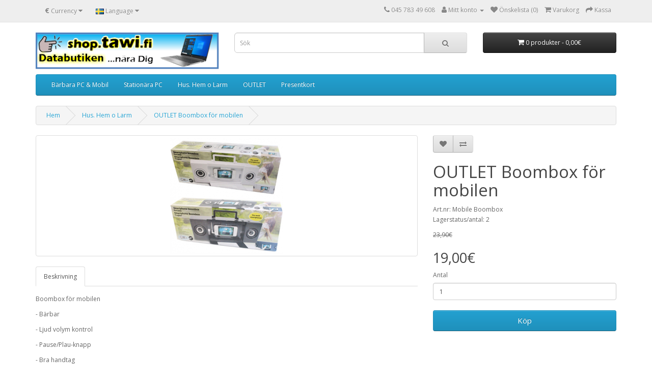

--- FILE ---
content_type: text/html; charset=utf-8
request_url: https://shop.tawi.fi/index.php?route=product/product&path=60&product_id=73
body_size: 7537
content:
<!DOCTYPE html>
<!--[if IE]><![endif]-->
<!--[if IE 8 ]><html dir="ltr" lang="" class="ie8"><![endif]-->
<!--[if IE 9 ]><html dir="ltr" lang="" class="ie9"><![endif]-->
<!--[if (gt IE 9)|!(IE)]><!-->
<html dir="ltr" lang="">
<!--<![endif]-->
<head>
<meta charset="UTF-8" />
<meta name="viewport" content="width=device-width, initial-scale=1">
<meta http-equiv="X-UA-Compatible" content="IE=edge">
<title>Mobile Boombox</title>
<base href="https://shop.tawi.fi/" />
<script src="catalog/view/javascript/jquery/jquery-2.1.1.min.js" type="text/javascript"></script>
<link href="catalog/view/javascript/bootstrap/css/bootstrap.min.css" rel="stylesheet" media="screen" />
<script src="catalog/view/javascript/bootstrap/js/bootstrap.min.js" type="text/javascript"></script>
<link href="catalog/view/javascript/font-awesome/css/font-awesome.min.css" rel="stylesheet" type="text/css" />
<link href="//fonts.googleapis.com/css?family=Open+Sans:400,400i,300,700" rel="stylesheet" type="text/css" />
<link href="catalog/view/theme/default/stylesheet/stylesheet.css" rel="stylesheet">
<link href="catalog/view/javascript/jquery/magnific/magnific-popup.css" type="text/css" rel="stylesheet" media="screen" />
<link href="catalog/view/javascript/jquery/datetimepicker/bootstrap-datetimepicker.min.css" type="text/css" rel="stylesheet" media="screen" />
<script src="catalog/view/javascript/jquery/magnific/jquery.magnific-popup.min.js" type="text/javascript"></script>
<script src="catalog/view/javascript/jquery/datetimepicker/moment/moment.min.js" type="text/javascript"></script>
<script src="catalog/view/javascript/jquery/datetimepicker/moment/moment-with-locales.min.js" type="text/javascript"></script>
<script src="catalog/view/javascript/jquery/datetimepicker/bootstrap-datetimepicker.min.js" type="text/javascript"></script>
<script src="catalog/view/javascript/common.js" type="text/javascript"></script>
<link href="https://shop.tawi.fi/index.php?route=product/product&amp;product_id=73" rel="canonical" />
<link href="https://shop.tawi.fi/image/catalog/cart.png" rel="icon" />
<!-- Copyright (c) Facebook, Inc. and its affiliates. -->
<!-- All rights reserved. -->

<!-- This source code is licensed under the license found in the -->
<!-- LICENSE file in the root directory of this source tree. -->
<script type="text/javascript">
  // we are using this flag to determine if the pixel
  // is successfully added to the header
  window.isFacebookPixelInHeaderAdded = 1;
  window.isFacebookPixelAdded=1;
</script>

<script type="text/javascript">
  function facebook_loadScript(url, callback) {
    var script = document.createElement("script");
    script.type = "text/javascript";
    if(script.readyState) {  // only required for IE <9
      script.onreadystatechange = function() {
        if (script.readyState === "loaded" || script.readyState === "complete") {
          script.onreadystatechange = null;
          if (callback) {
            callback();
          }
        }
      };
    } else {  //Others
      if (callback) {
        script.onload = callback;
      }
    }

    script.src = url;
    document.getElementsByTagName("head")[0].appendChild(script);
  }
</script>

<script type="text/javascript">
  (function() {
    var enableCookieBar = '0';
    if (enableCookieBar == '1') {
      facebook_loadScript("catalog/view/javascript/facebook_business/cookieconsent.min.js");

      // loading the css file
      var css = document.createElement("link");
      css.setAttribute("rel", "stylesheet");
      css.setAttribute("type", "text/css");
      css.setAttribute(
        "href",
        "catalog/view/theme/css/facebook_business/cookieconsent.min.css");
      document.getElementsByTagName("head")[0].appendChild(css);

      window.addEventListener("load", function(){
        function setConsent() {
          fbq(
            'consent',
            this.hasConsented() ? 'grant' : 'revoke'
          );
        }
        window.cookieconsent.initialise({
          palette: {
            popup: {
              background: '#237afc'
            },
            button: {
              background: '#fff',
              text: '#237afc'
            }
          },
          cookie: {
            name: fbq.consentCookieName
          },
          type: 'opt-out',
          showLink: false,
          content: {
            allow: 'Agree',
            deny: 'Opt Out',
            header: 'Our Site Uses Cookies',
            message: 'By clicking Agree, you agree to our <a class="cc-link" href="https://www.facebook.com/legal/terms/update" target="_blank">terms of service</a>, <a class="cc-link" href="https://www.facebook.com/policies/" target="_blank">privacy policy</a> and <a class="cc-link" href="https://www.facebook.com/policies/cookies/" target="_blank">cookies policy</a>.'
          },
          layout: 'basic-header',
          location: true,
          revokable: true,
          onInitialise: setConsent,
          onStatusChange: setConsent,
          onRevokeChoice: setConsent
        }, function (popup) {
          // If this isn't open, we know that we can use cookies.
          if (!popup.getStatus() && !popup.options.enabled) {
            popup.setStatus(cookieconsent.status.dismiss);
          }
        });
      });
    }
  })();
</script>

<script type="text/javascript">
  (function() {
    !function(f,b,e,v,n,t,s){if(f.fbq)return;n=f.fbq=function(){n.callMethod?
    n.callMethod.apply(n,arguments):n.queue.push(arguments)};if(!f._fbq)f._fbq=n;
    n.push=n;n.loaded=!0;n.version='2.0';n.queue=[];t=b.createElement(e);t.async=!0;
    t.src=v;s=b.getElementsByTagName(e)[0];s.parentNode.insertBefore(t,s)}(window,
    document,'script','https://connect.facebook.net/en_US/fbevents.js');

    var enableCookieBar = '0';
    if (enableCookieBar == '1') {
      fbq.consentCookieName = 'fb_cookieconsent_status';

      (function() {
        function getCookie(t){var i=("; "+document.cookie).split("; "+t+"=");if(2==i.length)return i.pop().split(";").shift()}
        var consentValue = getCookie(fbq.consentCookieName);
        fbq('consent', consentValue === 'dismiss' ? 'grant' : 'revoke');
      })();
    }

      })();
</script>

<script type="text/javascript">
  // we are using this flag to determine if the customer chat
  // is successfully added to the header
  window.isFacebookCustomerChatInHeaderAdded = 1;
  window.isFacebookCustomerChatAdded=1;
</script>

</head>
<body>
<nav id="top">
  <div class="container"><div class="pull-left">
  <form action="https://shop.tawi.fi/index.php?route=common/currency/currency" method="post" enctype="multipart/form-data" id="form-currency">
    <div class="btn-group">
      <button class="btn btn-link dropdown-toggle" data-toggle="dropdown">       <strong>€</strong>                                                        <span class="hidden-xs hidden-sm hidden-md">Currency</span>&nbsp;<i class="fa fa-caret-down"></i></button>
      <ul class="dropdown-menu">
                        <li>
          <button class="currency-select btn btn-link btn-block" type="button" name="EUR">€ Euro</button>
        </li>
                                <li>
          <button class="currency-select btn btn-link btn-block" type="button" name="NOK">NOK Norska Kronor</button>
        </li>
                                <li>
          <button class="currency-select btn btn-link btn-block" type="button" name="GBP">£ Pound Sterling</button>
        </li>
                                <li>
          <button class="currency-select btn btn-link btn-block" type="button" name="SEK">SEK Svenska Kronor</button>
        </li>
                                <li>
          <button class="currency-select btn btn-link btn-block" type="button" name="USD">$ US Dollar</button>
        </li>
                      </ul>
    </div>
    <input type="hidden" name="code" value="" />
    <input type="hidden" name="redirect" value="https://shop.tawi.fi/index.php?route=product/product&amp;path=60&amp;product_id=73" />
  </form>
</div>
 
    <div class="pull-left">
  <form action="https://shop.tawi.fi/index.php?route=common/language/language" method="post" enctype="multipart/form-data" id="form-language">
    <div class="btn-group">
      <button class="btn btn-link dropdown-toggle" data-toggle="dropdown">
                         
      <img src="catalog/language/sv-fi/sv-fi.png" alt="Swedish" title="Swedish">
                  <span class="hidden-xs hidden-sm hidden-md">Language</span>&nbsp;<i class="fa fa-caret-down"></i></button>
      <ul class="dropdown-menu">
                <li>
          <button class="btn btn-link btn-block language-select" type="button" name="en-gb"><img src="catalog/language/en-gb/en-gb.png" alt="English" title="English" /> English</button>
        </li>
                <li>
          <button class="btn btn-link btn-block language-select" type="button" name="sv-fi"><img src="catalog/language/sv-fi/sv-fi.png" alt="Swedish" title="Swedish" /> Swedish</button>
        </li>
              </ul>
    </div>
    <input type="hidden" name="code" value="" />
    <input type="hidden" name="redirect" value="https://shop.tawi.fi/index.php?route=product/product&amp;path=60&amp;product_id=73" />
  </form>
</div>

    <div id="top-links" class="nav pull-right">
      <ul class="list-inline">
        <li><a href="https://shop.tawi.fi/index.php?route=information/contact"><i class="fa fa-phone"></i></a> <span class="hidden-xs hidden-sm hidden-md">045 783 49 608</span></li>
        <li class="dropdown"><a href="https://shop.tawi.fi/index.php?route=account/account" title="Mitt konto" class="dropdown-toggle" data-toggle="dropdown"><i class="fa fa-user"></i> <span class="hidden-xs hidden-sm hidden-md">Mitt konto</span> <span class="caret"></span></a>
          <ul class="dropdown-menu dropdown-menu-right">
                        <li><a href="https://shop.tawi.fi/index.php?route=account/register">Register</a></li>
            <li><a href="https://shop.tawi.fi/index.php?route=account/login">Login</a></li>
                      </ul>
        </li>
        <li><a href="https://shop.tawi.fi/index.php?route=account/wishlist" id="wishlist-total" title="Önskelista (0)"><i class="fa fa-heart"></i> <span class="hidden-xs hidden-sm hidden-md">Önskelista (0)</span></a></li>
        <li><a href="https://shop.tawi.fi/index.php?route=checkout/cart" title="Varukorg"><i class="fa fa-shopping-cart"></i> <span class="hidden-xs hidden-sm hidden-md">Varukorg</span></a></li>
        <li><a href="https://shop.tawi.fi/index.php?route=checkout/checkout" title="Kassa"><i class="fa fa-share"></i> <span class="hidden-xs hidden-sm hidden-md">Kassa</span></a></li>
      </ul>
    </div>
  </div>
</nav>
<header>
  <div class="container">
    <div class="row">
      <div class="col-sm-4">
        <div id="logo"><a href="https://shop.tawi.fi/index.php?route=common/home"><img src="https://shop.tawi.fi/image/catalog/Banners/LOGO.PNG" title="Tawi Data Shop" alt="Tawi Data Shop" class="img-responsive" /></a></div>
      </div>
      <div class="col-sm-5"><div id="search" class="input-group">
  <input type="text" name="search" value="" placeholder="Sök" class="form-control input-lg" />
  <span class="input-group-btn">
    <button type="button" class="btn btn-default btn-lg"><i class="fa fa-search"></i></button>
  </span>
</div></div>
      <div class="col-sm-3"><div id="cart" class="btn-group btn-block">
  <button type="button" data-toggle="dropdown" data-loading-text="Laddar..." class="btn btn-inverse btn-block btn-lg dropdown-toggle"><i class="fa fa-shopping-cart"></i> <span id="cart-total">0 produkter - 0,00€</span></button>
  <ul class="dropdown-menu pull-right">
        <li>
      <p class="text-center">Din varukorg är tom!</p>
    </li>
      </ul>
</div>
</div>
    </div>
  </div>
</header>
<div class="container">
  <nav id="menu" class="navbar">
    <div class="navbar-header"><span id="category" class="visible-xs">Kategorier</span>
      <button type="button" class="btn btn-navbar navbar-toggle" data-toggle="collapse" data-target=".navbar-ex1-collapse"><i class="fa fa-bars"></i></button>
    </div>
    <div class="collapse navbar-collapse navbar-ex1-collapse">
      <ul class="nav navbar-nav">
                        <li class="dropdown"><a href="https://shop.tawi.fi/index.php?route=product/category&amp;path=18" class="dropdown-toggle" data-toggle="dropdown">Bärbara PC &amp; Mobil</a>
          <div class="dropdown-menu">
            <div class="dropdown-inner">               <ul class="list-unstyled">
                                <li><a href="https://shop.tawi.fi/index.php?route=product/category&amp;path=18_45">Bärbara med Windows (1)</a></li>
                                <li><a href="https://shop.tawi.fi/index.php?route=product/category&amp;path=18_86">Bärbara tilbehör (16)</a></li>
                                <li><a href="https://shop.tawi.fi/index.php?route=product/category&amp;path=18_46">Laddare (15)</a></li>
                                <li><a href="https://shop.tawi.fi/index.php?route=product/category&amp;path=18_65">Väskor (3)</a></li>
                                <li><a href="https://shop.tawi.fi/index.php?route=product/category&amp;path=18_57">Tablet (7)</a></li>
                                <li><a href="https://shop.tawi.fi/index.php?route=product/category&amp;path=18_24">Mobiler (29)</a></li>
                                <li><a href="https://shop.tawi.fi/index.php?route=product/category&amp;path=18_91">3G/4G (14)</a></li>
                              </ul>
              </div>
            <a href="https://shop.tawi.fi/index.php?route=product/category&amp;path=18" class="see-all">Show All Bärbara PC &amp; Mobil</a> </div>
        </li>
                                <li class="dropdown"><a href="https://shop.tawi.fi/index.php?route=product/category&amp;path=20" class="dropdown-toggle" data-toggle="dropdown">Stationära PC</a>
          <div class="dropdown-menu">
            <div class="dropdown-inner">               <ul class="list-unstyled">
                                <li><a href="https://shop.tawi.fi/index.php?route=product/category&amp;path=20_26">PC Datorer (3)</a></li>
                                <li><a href="https://shop.tawi.fi/index.php?route=product/category&amp;path=20_27">Allt i Ett (AiO) (0)</a></li>
                                <li><a href="https://shop.tawi.fi/index.php?route=product/category&amp;path=20_28">Bildskärmar (7)</a></li>
                                <li><a href="https://shop.tawi.fi/index.php?route=product/category&amp;path=20_90">Komponenter (5)</a></li>
                                <li><a href="https://shop.tawi.fi/index.php?route=product/category&amp;path=20_114">UPS (4)</a></li>
                              </ul>
              </div>
            <a href="https://shop.tawi.fi/index.php?route=product/category&amp;path=20" class="see-all">Show All Stationära PC</a> </div>
        </li>
                                <li class="dropdown"><a href="https://shop.tawi.fi/index.php?route=product/category&amp;path=60" class="dropdown-toggle" data-toggle="dropdown">Hus. Hem o Larm</a>
          <div class="dropdown-menu">
            <div class="dropdown-inner">               <ul class="list-unstyled">
                                <li><a href="https://shop.tawi.fi/index.php?route=product/category&amp;path=60_88">TV &amp; Digi (3)</a></li>
                                <li><a href="https://shop.tawi.fi/index.php?route=product/category&amp;path=60_96">Bil-grejer (7)</a></li>
                                <li><a href="https://shop.tawi.fi/index.php?route=product/category&amp;path=60_82">Barnen (8)</a></li>
                                <li><a href="https://shop.tawi.fi/index.php?route=product/category&amp;path=60_83">Damer (6)</a></li>
                                <li><a href="https://shop.tawi.fi/index.php?route=product/category&amp;path=60_81">Herrar (4)</a></li>
                                <li><a href="https://shop.tawi.fi/index.php?route=product/category&amp;path=60_113">Övervakning/Larm (2)</a></li>
                              </ul>
              </div>
            <a href="https://shop.tawi.fi/index.php?route=product/category&amp;path=60" class="see-all">Show All Hus. Hem o Larm</a> </div>
        </li>
                                <li><a href="https://shop.tawi.fi/index.php?route=product/category&amp;path=34">OUTLET</a></li>
                                <li><a href="https://shop.tawi.fi/index.php?route=product/category&amp;path=59">Presentkort</a></li>
                      </ul>
    </div>
  </nav>
</div>
 

<div id="product-product" class="container">
  <ul class="breadcrumb">
        <li><a href="https://shop.tawi.fi/index.php?route=common/home">Hem</a></li>
        <li><a href="https://shop.tawi.fi/index.php?route=product/category&amp;path=60">Hus. Hem o Larm</a></li>
        <li><a href="https://shop.tawi.fi/index.php?route=product/product&amp;path=60&amp;product_id=73">OUTLET  Boombox för mobilen</a></li>
      </ul>
  <div class="row">
                <div id="content" class="col-sm-12"><style type="text/css">

#paypal_form {
	position: relative;
}

#paypal_smart_button {
	text-align: center;
}

#paypal_smart_button_container {
	}

#paypal_message {
	text-align: center;
}

#paypal_message_container {
	}

</style>
<script type="text/javascript">

function setupPayPalSmartButton() {
	try {		
		// Render the PayPal button into #paypal_smart_button_container
		paypal_sdk.Buttons({
			env: 'production',
			locale: 'sv_FI',
			style: {
				layout: 'horizontal',
				size: 'responsive',
				color: 'gold',
				shape: 'rect',
				label: 'paypal',
				tagline: ''
			},
			// Set up the transaction
			createOrder: function(data, actions) {
				order_id = false;
					
				$.ajax({
					method: 'post',
					url: 'index.php?route=extension/module/paypal_smart_button/createOrder',
					data: $('#product input[type=\'text\'], #product input[type=\'hidden\'], #product input[type=\'radio\']:checked, #product input[type=\'checkbox\']:checked, #product select, #product textarea'),
					dataType: 'json',
					async: false,
					success: function(json) {							
						showPayPalSmartButtonAlert(json);
							
						order_id = json['order_id'];
					},
					error: function(xhr, ajaxOptions, thrownError) {
						console.log(thrownError + "\r\n" + xhr.statusText + "\r\n" + xhr.responseText);
					}
				});
					
				return order_id;	
			},
			// Finalize the transaction
			onApprove: function(data, actions) {						
				// Call your server to save the transaction
				$.ajax({
					method: 'post',
					url: 'index.php?route=extension/module/paypal_smart_button/approveOrder',
					data: {'order_id': data.orderID},
					dataType: 'json',
					async: false,
					success: function(json) {							
						showPayPalSmartButtonAlert(json);
							
						if (json['url']) {
							location = json['url'];
						}
					},
					error: function(xhr, ajaxOptions, thrownError) {
						console.log(thrownError + "\r\n" + xhr.statusText + "\r\n" + xhr.responseText);
					}
				});
			}
		}).render('#paypal_smart_button_container');
	} catch (error) {
		console.error('PayPal failed during startup', error);
	}
}

function showPayPalSmartButtonAlert(json) {			
	if (json['error']) {
		if (json['error']['warning']) {
			alert(json['error']['warning']);
		}
	}
}

function paypalReady() {
	if (typeof paypal_sdk === 'undefined') {
		setTimeout(paypalReady, 100);
	} else {
		setupPayPalSmartButton();
	}
}

window.addEventListener('load', function () {
	if ($('#content #product #button-cart').length) {
		var html = '<div id="paypal_form"><div id="paypal_smart_button" class="buttons clearfix"><div id="paypal_smart_button_container"></div></div>';
		
				html += '<div id="paypal_message"><div id="paypal_message_container"><div data-pp-message data-pp-placement="product" data-pp-amount="19.00" data-pp-style-layout="text" data-pp-style-text-color="black" data-pp-style-text-size="12"></div></div></div>';
				
		html += '</div>';
		
		$('#content #product #button-cart').after(html);
		
		if (typeof paypal_sdk === 'undefined') {
			var script = document.createElement('script');
			script.type = 'text/javascript';
			script.src = 'https://www.paypal.com/sdk/js?components=buttons,messages&client-id=AT1LNe9ROR6VEUh5dZcZXXvHZdMHB9EvUVxu5m_uQYQelbx8MFqqQC1ZHcyN-bpdHmRch9n8tenCG-AZ&merchant-id=JDVHS34SDBT3Y&currency=EUR&intent=capture&commit=false';
			script.setAttribute('data-partner-attribution-id', 'TY2Q25KP2PX9L');
			script.setAttribute('data-namespace', 'paypal_sdk');
			script.async = false;
			script.onload = paypalReady();
	
			var paypal_form = document.querySelector('#paypal_form');
			paypal_form.appendChild(script);
		} else {
			setupPayPalSmartButton();
		}
	}
});

</script>

      <div class="row">                         <div class="col-sm-8">           <ul class="thumbnails">
                        <li><a class="thumbnail" href="https://shop.tawi.fi/image/cache/catalog/Boombox-1800x1800.PNG" title="OUTLET  Boombox för mobilen"><img src="https://shop.tawi.fi/image/cache/catalog/Boombox-228x228.PNG" title="OUTLET  Boombox för mobilen" alt="OUTLET  Boombox för mobilen" /></a></li>
                                  </ul>
                    <ul class="nav nav-tabs">
            <li class="active"><a href="#tab-description" data-toggle="tab">Beskrivning</a></li>
                                  </ul>
          <div class="tab-content">
            <div class="tab-pane active" id="tab-description"><p></p><p>Boombox för mobilen
</p><p>- Bärbar
</p><p>- Ljud volym kontrol
</p><p>- Pause/Plau-knapp
</p><p>- Bra handtag
</p><p>- Använder 4xAA batterier (medföljer ej)
</p><p>- LED -märklampa
</p>- Passar till de flesta mobiltelefoner, mått 147*83*10mm
<p></p><p></p><p>- Endast batteridrift</p><p>- impedans 4 ohm
</p><p>- Ljudeffekt  3w
</p><p>&nbsp;</p><p>&nbsp;</p><p></p><p></p></div>
                        </div>
        </div>
                                <div class="col-sm-4">
          <div class="btn-group">
            <button type="button" data-toggle="tooltip" class="btn btn-default" title="Lägg till i önskelistan" onclick="wishlist.add('73');"><i class="fa fa-heart"></i></button>
            <button type="button" data-toggle="tooltip" class="btn btn-default" title="Jämför" onclick="compare.add('73');"><i class="fa fa-exchange"></i></button>
          </div>
          <h1>OUTLET  Boombox för mobilen</h1>
          <ul class="list-unstyled">
                        <li>Art.nr: Mobile Boombox</li>
                        <li> Lagerstatus/antal: 2</li>
          </ul>
                    <ul class="list-unstyled">
                        <li><span style="text-decoration: line-through;">23,90€</span></li>
            <li>
              <h2>19,00€</h2>
            </li>
                                                          </ul>
                    <div id="product">                         <div class="form-group">
              <label class="control-label" for="input-quantity">Antal</label>
              <input type="text" name="quantity" value="1" size="2" id="input-quantity" class="form-control" />
              <input type="hidden" name="product_id" value="73" />
              <br/>
              <button type="button" id="button-cart" data-loading-text="Laddar..." class="btn btn-primary btn-lg btn-block">Köp</button>
            </div>
            </div>
           </div>
      </div>
                    </div>
    </div>
</div>
<script type="text/javascript"><!--
$('select[name=\'recurring_id\'], input[name="quantity"]').change(function(){
	$.ajax({
		url: 'index.php?route=product/product/getRecurringDescription',
		type: 'post',
		data: $('input[name=\'product_id\'], input[name=\'quantity\'], select[name=\'recurring_id\']'),
		dataType: 'json',
		beforeSend: function() {
			$('#recurring-description').html('');
		},
		success: function(json) {
			$('.alert-dismissible, .text-danger').remove();

			if (json['success']) {
				$('#recurring-description').html(json['success']);
			}
		}
	});
});
//--></script> 
<script type="text/javascript"><!--
$('#button-cart').on('click', function() {
	$.ajax({
		url: 'index.php?route=checkout/cart/add',
		type: 'post',
		data: $('#product input[type=\'text\'], #product input[type=\'hidden\'], #product input[type=\'radio\']:checked, #product input[type=\'checkbox\']:checked, #product select, #product textarea'),
		dataType: 'json',
		beforeSend: function() {
			$('#button-cart').button('loading');
		},
		complete: function() {
			$('#button-cart').button('reset');
		},
		success: function(json) {
			$('.alert-dismissible, .text-danger').remove();
			$('.form-group').removeClass('has-error');

			if (json['error']) {
				if (json['error']['option']) {
					for (i in json['error']['option']) {
						var element = $('#input-option' + i.replace('_', '-'));

						if (element.parent().hasClass('input-group')) {
							element.parent().after('<div class="text-danger">' + json['error']['option'][i] + '</div>');
						} else {
							element.after('<div class="text-danger">' + json['error']['option'][i] + '</div>');
						}
					}
				}

				if (json['error']['recurring']) {
					$('select[name=\'recurring_id\']').after('<div class="text-danger">' + json['error']['recurring'] + '</div>');
				}

				// Highlight any found errors
				$('.text-danger').parent().addClass('has-error');
			}

			if (json['success']) {
				$('.breadcrumb').after('<div class="alert alert-success alert-dismissible">' + json['success'] + '<button type="button" class="close" data-dismiss="alert">&times;</button></div>');

				$('#cart > button').html('<span id="cart-total"><i class="fa fa-shopping-cart"></i> ' + json['total'] + '</span>');

				$('html, body').animate({ scrollTop: 0 }, 'slow');

				$('#cart > ul').load('index.php?route=common/cart/info ul li');
			}
		},
        error: function(xhr, ajaxOptions, thrownError) {
            alert(thrownError + "\r\n" + xhr.statusText + "\r\n" + xhr.responseText);
        }
	});
});
//--></script> 
<script type="text/javascript"><!--
$('.date').datetimepicker({
	language: 'sv',
	pickTime: false
});

$('.datetime').datetimepicker({
	language: 'sv',
	pickDate: true,
	pickTime: true
});

$('.time').datetimepicker({
	language: 'sv',
	pickDate: false
});

$('button[id^=\'button-upload\']').on('click', function() {
	var node = this;

	$('#form-upload').remove();

	$('body').prepend('<form enctype="multipart/form-data" id="form-upload" style="display: none;"><input type="file" name="file" /></form>');

	$('#form-upload input[name=\'file\']').trigger('click');

	if (typeof timer != 'undefined') {
    	clearInterval(timer);
	}

	timer = setInterval(function() {
		if ($('#form-upload input[name=\'file\']').val() != '') {
			clearInterval(timer);

			$.ajax({
				url: 'index.php?route=tool/upload',
				type: 'post',
				dataType: 'json',
				data: new FormData($('#form-upload')[0]),
				cache: false,
				contentType: false,
				processData: false,
				beforeSend: function() {
					$(node).button('loading');
				},
				complete: function() {
					$(node).button('reset');
				},
				success: function(json) {
					$('.text-danger').remove();

					if (json['error']) {
						$(node).parent().find('input').after('<div class="text-danger">' + json['error'] + '</div>');
					}

					if (json['success']) {
						alert(json['success']);

						$(node).parent().find('input').val(json['code']);
					}
				},
				error: function(xhr, ajaxOptions, thrownError) {
					alert(thrownError + "\r\n" + xhr.statusText + "\r\n" + xhr.responseText);
				}
			});
		}
	}, 500);
});
//--></script> 
<script type="text/javascript"><!--
$('#review').delegate('.pagination a', 'click', function(e) {
    e.preventDefault();

    $('#review').fadeOut('slow');

    $('#review').load(this.href);

    $('#review').fadeIn('slow');
});

$('#review').load('index.php?route=product/product/review&product_id=73');

$('#button-review').on('click', function() {
	$.ajax({
		url: 'index.php?route=product/product/write&product_id=73',
		type: 'post',
		dataType: 'json',
		data: $("#form-review").serialize(),
		beforeSend: function() {
			$('#button-review').button('loading');
		},
		complete: function() {
			$('#button-review').button('reset');
		},
		success: function(json) {
			$('.alert-dismissible').remove();

			if (json['error']) {
				$('#review').after('<div class="alert alert-danger alert-dismissible"><i class="fa fa-exclamation-circle"></i> ' + json['error'] + '</div>');
			}

			if (json['success']) {
				$('#review').after('<div class="alert alert-success alert-dismissible"><i class="fa fa-check-circle"></i> ' + json['success'] + '</div>');

				$('input[name=\'name\']').val('');
				$('textarea[name=\'text\']').val('');
				$('input[name=\'rating\']:checked').prop('checked', false);
			}
		}
	});
});

$(document).ready(function() {
	$('.thumbnails').magnificPopup({
		type:'image',
		delegate: 'a',
		gallery: {
			enabled: true
		}
	});
});
//--></script> 
<footer>
  <div class="container">
    <div class="row">
            <div class="col-sm-3">
        <h5>Information</h5>
        <ul class="list-unstyled">
                   <li><a href="https://shop.tawi.fi/index.php?route=information/information&amp;information_id=4">Om oss</a></li>
                    <li><a href="https://shop.tawi.fi/index.php?route=information/information&amp;information_id=6">Leverans och Betalning</a></li>
                    <li><a href="https://shop.tawi.fi/index.php?route=information/information&amp;information_id=3">Sekretesspolicy</a></li>
                    <li><a href="https://shop.tawi.fi/index.php?route=information/information&amp;information_id=5">Frakter alt., avhämta på affären</a></li>
                  </ul>
      </div>
            <div class="col-sm-3">
        <h5>Kundtjänst</h5>
        <ul class="list-unstyled">
          <li><a href="https://shop.tawi.fi/index.php?route=information/contact">Kontakta oss</a></li>
          <li><a href="https://shop.tawi.fi/index.php?route=account/return/add">Reklamation/Retur</a></li>
          <li><a href="https://shop.tawi.fi/index.php?route=information/sitemap">Sajtkarta</a></li>
        </ul>
      </div>
      <div class="col-sm-3">
        <h5>Extra</h5>
        <ul class="list-unstyled">
          <li><a href="https://shop.tawi.fi/index.php?route=product/manufacturer">Tillverkare</a></li>
          <li><a href="https://shop.tawi.fi/index.php?route=account/voucher">Presentkort</a></li>
          <li><a href="https://shop.tawi.fi/index.php?route=affiliate/login">Affiliate</a></li>
          <li><a href="https://shop.tawi.fi/index.php?route=product/special">Erbjudanden</a></li>
        </ul>
      </div>
      <div class="col-sm-3">
        <h5>Mitt konto</h5>
        <ul class="list-unstyled">
          <li><a href="https://shop.tawi.fi/index.php?route=account/account">Mitt konto</a></li>
          <li><a href="https://shop.tawi.fi/index.php?route=account/order">Orderhistorik</a></li>
          <li><a href="https://shop.tawi.fi/index.php?route=account/wishlist">Önskelista</a></li>
          <li><a href="https://shop.tawi.fi/index.php?route=account/newsletter">Nyhetsbrev</a></li>
        </ul>
      </div>
    </div>
    <hr>
    <p>Powered By <a href="http://www.opencart.com">OpenCart</a><br /> Tawi Data Shop &copy; 2026 </p>
  </div>
</footer>
<!--
OpenCart is open source software and you are free to remove the powered by OpenCart if you want, but its generally accepted practise to make a small donation.
Please donate via PayPal to donate@opencart.com
//-->
</body></html> 
